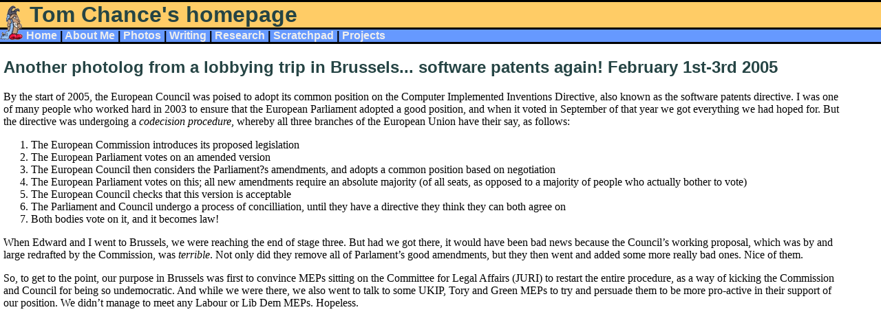

--- FILE ---
content_type: text/html; charset=utf-8
request_url: https://tomchance.org.uk/photos/brussels3
body_size: 3887
content:
<html lang="en">
<head>
  <meta http-equiv="content-type" content="text/html; charset=utf-8">
  <link rel="icon" type="image/png" href="/_imgs/gnu-head-icon.png" />
  <link rel="shortcut icon" type="image/png" href="/_imgs/gnu-head-icon.png" />
  <title>Another photolog from a lobbying trip in Brussels... software patents again! February 1st-3rd 2005</title>
  <style type="text/css">
  /*<![CDATA[*/
    <!--

    body {
  height: 100%;
  margin: 0;
    }
    
    #header {
  background-color: #fc6;
  border-left-width: 0;
  border-right-width: 0;
  border-color: black;
  border-style: solid;
  width: 100%;
    }
    
    #header_img {
     float: left;
  padding-right: 5px;
  padding-top: 5px;
    }

    #topmenu {
  background-color: #69f;
  border-left-width: 0;
  border-right-width: 0;
  border-top-width: 0;
  border-color: black;
  border-style: solid;
  font-family: sans-serif;
  font-weight: bold;
  font-size: medium;
  width: 100%;
    }

    #topmenu a {
  text-decoration: none;
  color: #eee;
    }

    #footer {
  background-color: #fc6;
  border-left-width: 0;
  border-right-width: 0;
  border-color: black;
  border-style: solid;
  width: 100%;
    }

    #admin {
  border-left-width: 0;
  border-right-width: 0;
  border-bottom-width: 0;
  border-color: black;
  color: #254444;
  border-style: solid
    }

    #main {
     width: 95%;
     margin: 5px;
    }

    div.error {
     display: inline;
  color: red;
    }

    h1 {
  color: #254444;
  text-indent: 5px;
  font-family: sans-serif;
  size: 130%;
  margin: 0;
    }

    h2 {
  color: #254444;
  font-family: sans-serif
    }

    h3 {
  color: #254444;
  font-family: sans-serif
    }

    PRE.PROGRAMLISTING {
  background-color: #eee;
  border-color: #333;
  border-style: solid;
  border-width: thin
    }

    abbr.a {
  text-decoration: underline;
    }

    td.ftree-node-dark {
  color: #eee;
    }

    div.blog_entry {
  border-left: solid medium #69f;
  margin-bottom: 15px;
  margin-left: 5px;
  padding-left: 5px;
    }

    div.blog_header {
  border-bottom: solid thin #000;
    }
    -->
  /*]]>*/
  </style>
</head>
<body>
  <div id="header">
    <div id="header_img"><img src="/_imgs/gnu.png" height="50" alt="GNU" longdesc="Image%20of%20a%20baby%20GNU" /></div>
    <h1>Tom Chance&#39;s homepage</h1>
  </div>
  <div id="topmenu">
    <a href="/" title="Back to the start">Home</a> <b>|</b> <a href="/about/" title="Wonder who I am?">About Me</a> <b>|</b> <a href="/photos/" title="Photographs I&#39;ve taken">Photos</a> <b>|</b> <a href="/writing/" title="Articles, essays, documentation">Writing</a> <b>|</b> <a href="/research/" title="The Gnostic Owl">Research</a> <b>|</b> <a href="/blog/" title="Scratchpad">Scratchpad</a> <b>|</b> <a href="/projects/" title="Major projects">Projects</a>
  </div>
  <div id="main">
    <h2>Another photolog from a lobbying trip in Brussels... software patents again! February 1st-3rd 2005</h2>
    <p>By the start of 2005, the European Council was poised to adopt its common position on the Computer Implemented Inventions Directive, also known as the software patents directive. I was one of many people who worked hard in 2003 to ensure that the European Parliament adopted a good position, and when it voted in September of that year we got everything we had hoped for. But the directive was undergoing a <i>codecision procedure</i>, whereby all three branches of the European Union have their say, as follows:</p>
    <ol>
      <li>The European Commission introduces its proposed legislation</li>
      <li>The European Parliament votes on an amended version</li>
      <li>The European Council then considers the Parliament?s amendments, and adopts a common position based on negotiation</li>
      <li>The European Parliament votes on this; all new amendments require an absolute majority (of all seats, as opposed to a majority of people who actually bother to vote)</li>
      <li>The European Council checks that this version is acceptable</li>
      <li>The Parliament and Council undergo a process of concilliation, until they have a directive they think they can both agree on</li>
      <li>Both bodies vote on it, and it becomes law!</li>
    </ol>
    <p>When Edward and I went to Brussels, we were reaching the end of stage three. But had we got there, it would have been bad news because the Council&rsquo;s working proposal, which was by and large redrafted by the Commission, was <i>terrible</i>. Not only did they remove all of Parlament&rsquo;s good amendments, but they then went and added some more really bad ones. Nice of them.</p>
    <p>So, to get to the point, our purpose in Brussels was first to convince MEPs sitting on the Committee for Legal Affairs (JURI) to restart the entire procedure, as a way of kicking the Commission and Council for being so undemocratic. And while we were there, we also went to talk to some UKIP, Tory and Green MEPs to try and persuade them to be more pro-active in their support of our position. We didn&rsquo;t manage to meet any Labour or Lib Dem MEPs. Hopeless.</p>
    <p><br />
    <img src="/_imgs/brussels2005/0_europarl.jpg" alt="Standing outside Parliament" longdesc="Ed%20and%20I%20standing%20outside%20the%20Parliament%20building.%20Would%20you%20know%20that%20we%20took%20a%20photo%20of%20each%20other,%20then%20I%20put%20this%20together%20using%20The%20GIMP?%20Handy%20software..." width="360" height="480" /></p>
    <p>Ed and I standing outside the Parliament building. Would you know that we took a photo of each other, then I put this together using The GIMP? Handy software...</p>
    <p><br />
    <img src="/_imgs/brussels2005/1_juri.jpg" alt="JURI committee" longdesc="Inside%20the%20JURI%20committee.%20Three%20hours%20of%20fairly%20entertaining%20banter%20between%20a%20Commissioner%20who%20bluntly%20refused%20to%20any%20answer%20questions,%20and%20some%20very%20angry%20MEPs." width="480" height="360" /></p>
    <p>Inside the JURI committee. Three hours of fairly entertaining banter between a Commissioner who bluntly refused to any answer questions, and some very angry MEPs.</p>
    <p><br />
    <img src="/_imgs/brussels2005/22_tall_building.jpg" alt="Altiero Spinelli detail" longdesc="Ahh,%20panoramas.%20Such%20fun.%20This%20building%20can%20seem%20quite%20imposing%20from%20some%20angles." width="300" height="931" /></p>
    <p>Ahh, panoramas. Such fun. This building can seem quite imposing from some angles.</p>
    <p><br />
    <img src="/_imgs/brussels2005/2_europarl1.jpg" alt="Altiero Spinelli" longdesc="The%20Parliament%20building%20was%20named%20after%20an%20Italian%20bloke%20called%20Altiero%20Spinelli.%20According%20to%20a%20UKIP%20MEP,%20he%20was%20a%20communist.%20Brilliant." width="480" height="446" /></p>
    <p>The Parliament building was named after an Italian bloke called Altiero Spinelli. According to a UKIP MEP, he was a communist. Brilliant.</p>
    <p><br />
    <img src="/_imgs/brussels2005/3_leopold.jpg" alt="Parc Leopold" longdesc="A%20royal%20abode%20in%20the%20Parc%20Leopold,%20juxtaposed%20with%20the%20new%20Parliament%20building.%20Whether%20or%20not%20you%20read%20anything%20into%20the%20composition%20of%20a%20vanity%20building%20for%20a%20ruthless%20colonialist%20in%20front%20of%20the%20main%20office%20space%20for%20the%20EU%20probably%20depends%20on%20how%20seriously%20you%20take%20the%20Daily%20Mail." width="480" height="360" /></p>
    <p>A royal abode in the Parc Leopold, juxtaposed with the new Parliament building. Whether or not you read anything into the composition of a vanity building for a ruthless colonialist in front of the main office space for the EU probably depends on how seriously you take the Daily Mail.</p>
    <p><br />
    <img src="/_imgs/brussels2005/4_manekin_pis.jpg" alt="Manekin pis" longdesc="Ed%20was%20so%20happy%20when%20I%20took%20him%20to%20see%20the%20Manekin%20Pis.%20Local%20legend%20has%20it%20that%20this%20plucky%20fellow%20urinated%20on%20a%20wick%20that%20would%20otherwise%20have%20burnt%20down%20Brussels.%20Whether%20you%20believe%20this,%20or%20the%20other%20interesting%20tales%20you%20read%20on%20postcards,%20or%20just%20that%20Belgians%20are%20strange,%20is%20up%20to%20you.%20Still,%20it%20is%20the%20biggest%20tourist%20attraction%20in%20the%20city%20in%20all%20respects%20bar%20stature." width="360" height="480" /></p>
    <p>Ed was so happy when I took him to see the Manekin Pis. Local legend has it that this plucky fellow urinated on a wick that would otherwise have burnt down Brussels. Whether you believe this, or the other interesting tales you read on postcards, or just that Belgians are strange, is up to you. Still, it is the biggest tourist attraction in the city in all respects bar stature.</p>
    <p><br />
    <img src="/_imgs/brussels2005/5_enfants.jpg" alt="Only children can drink this water" longdesc="This%20was%20a%20signpost%20in%20the%20main%20park%20in%20Brussels.%20I%20liked%20the%20way%20they%20left%20this%20rusty%20old%20sign%20there,%20with%20no%20water%20in%20sight.%20They%20obviously%20weren&#39;t%20still%20thinking%20of%20the%20children." width="360" height="480" /></p>
    <p>This was a signpost in the main park in Brussels. I liked the way they left this rusty old sign there, with no water in sight. They obviously weren&#39;t still thinking of the children.</p>
  </div>
  <div id="footer">
    <a href="/photos/brussels3/info"><img src="/_imgs/stats.png" width="35" height="15" alt="stats" longdesc="View%20statistics%20for%20this%20page" /></a> <a href="/copyright">Copyright ©</a> Tom Chance 2001-2005. <a href="/contactme">Contact me.</a> <!-- tomchance.org.uk <a style="color: fc6;" href="http://www.riscott.ukfsn.org/bait/bamiyi"> -->malike bamiyi mugu<!-- tomchance.org.uk </a> -->
  </div>
<script defer src="https://static.cloudflareinsights.com/beacon.min.js/vcd15cbe7772f49c399c6a5babf22c1241717689176015" integrity="sha512-ZpsOmlRQV6y907TI0dKBHq9Md29nnaEIPlkf84rnaERnq6zvWvPUqr2ft8M1aS28oN72PdrCzSjY4U6VaAw1EQ==" data-cf-beacon='{"version":"2024.11.0","token":"7051aa7b50cc4e6196ec45595d1f2084","r":1,"server_timing":{"name":{"cfCacheStatus":true,"cfEdge":true,"cfExtPri":true,"cfL4":true,"cfOrigin":true,"cfSpeedBrain":true},"location_startswith":null}}' crossorigin="anonymous"></script>
</body>
</html>

